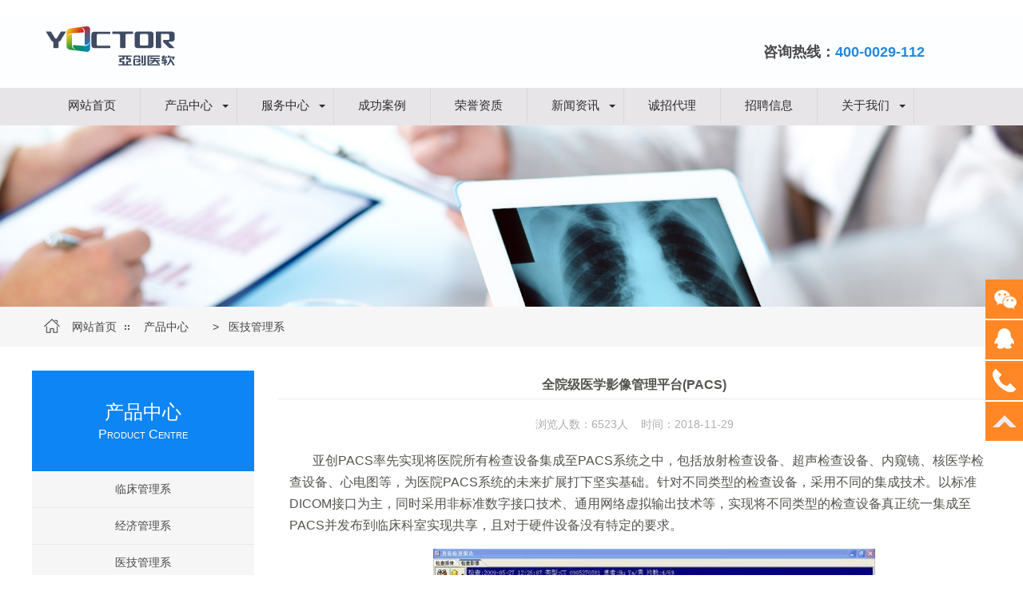

--- FILE ---
content_type: text/html;charset=gb2312
request_url: http://xa.sxyckj.net/news_article.php?id=92
body_size: 4119
content:
<!DOCTYPE html PUBLIC "-//W3C//DTD XHTML 1.0 Transitional//EN" "http://www.w3.org/TR/xhtml1/DTD/xhtml1-transitional.dtd">
<html xmlns="http://www.w3.org/1999/xhtml">
<head>
<meta http-equiv="Content-Type" content="text/html; charset=utf-8" />
<title>全院级医学影像管理平台(PACS)</title>
<meta name="keywords" content="" />
<meta name="description" content="为医院PACS系统的未来扩展打下坚实基础。针对不同类型的检查设备，采用不同的集成技术" />
<link href="css/css.css" rel="stylesheet" type="text/css" />
<link href="css/mennu.css" rel="stylesheet" type="text/css" />
<link href="css/bootstrap.min.css" rel="stylesheet" type="text/css" />
</head>

<body>
﻿<!----top部分--->
<div class="top">
<div class="container">
  <div class="row">
    <div class="col-md-9 col-sm-6"><a href="/"><img src="images/logo.jpg" class="img-responsive"/></a></div>
    <div class="col-md-3 col-sm-6 tel"><span class="top_rex">咨询热线：</span>400-0029-112</div>
  </div>
</div>
</div>
<!---导航--->
<div class="mennu">
  <div class="container">
     <div class="htmleaf-container">
	<nav class="animenu"> 
	  <button class="animenu__toggle">
		<span class="animenu__toggle__bar"></span>
		<span class="animenu__toggle__bar"></span>
		<span class="animenu__toggle__bar"></span>
	  </button>
	  <ul class="animenu__nav">
		<li>
		  <a href="/">网站首页</a>
		</li>
		<li>
		  <a href="Product.php">产品中心</a>
		  <ul class="animenu__nav__child">
              <li><a href='Product.php?id=21' id='hdidx21'>临床管理系</a></li><li><a href='Product.php?id=19' id='hdidx19'>经济管理系</a></li><li><a href='Product.php?id=20' id='hdidx20'>医技管理系</a></li><li><a href='Product.php?id=22' id='hdidx22'>运营管理系</a></li>		  </ul>
		</li>     
		<li>
		  <a href="serve.php?id=15">服务中心</a>
		  <ul class="animenu__nav__child">
              <li><a href='serve.php?id=15' id='hdidx15'>下载中心</a></li><li><a href='message.php' id='hdidx16'>在线留言</a></li><li><a href='wenti.php' id='hdidx17'>常见问题</a></li><li><a href='serve.php?id=18' id='hdidx18'>热门推荐</a></li>		  </ul>
		</li>
		<li>
		  <a href="case.php">成功案例</a>
		</li>
		<li>
		  <a href="honour.php">荣誉资质</a>
		</li> 
        <li>
		  <a href="new.php">新闻资讯</a>
           <ul class="animenu__nav__child">
               <li><a href='new.php?id=13' id='hdidx13'>行业新闻</a></li><li><a href='new.php?id=14' id='hdidx14'>公司新闻</a></li>		   </ul>
		</li>
		<li>
		  <a href="daili.php">诚招代理</a>
		</li> 
        <li>
		  <a href="recruit.php">招聘信息</a>
		</li>
		<li>
		  <a href="about.php">关于我们</a>
           <ul class="animenu__nav__child">
               <li><a href='about.php?id=23' id='hdidx23'>公司简介</a></li><li><a href='about.php?id=9' id='hdidx9'>企业文化</a></li><li><a href='about.php?id=10' id='hdidx10'>组织机构</a></li><li><a href='team.php' id='hdidx11'>团队风采</a></li><li><a href='contact.php' id='hdidx12'>联系我们</a></li>           </ul>
		</li>                 
	  </ul>
	</nav>
</div>

<script type="text/javascript">
	(function(){
	  var animenuToggle = document.querySelector('.animenu__toggle'),
		  animenuNav    = document.querySelector('.animenu__nav'),
		  hasClass = function( elem, className ) {
			return new RegExp( ' ' + className + ' ' ).test( ' ' + elem.className + ' ' );
		  },
		  toggleClass = function( elem, className ) {
			var newClass = ' ' + elem.className.replace( /[\t\r\n]/g, ' ' ) + ' ';
			if( hasClass(elem, className ) ) {
			  while( newClass.indexOf( ' ' + className + ' ' ) >= 0 ) {
				newClass = newClass.replace( ' ' + className + ' ' , ' ' );
			  }
			  elem.className = newClass.replace( /^\s+|\s+$/g, '' );
			} else {
			  elem.className += ' ' + className;
			}
		  },           
		  animenuToggleNav =  function (){        
			toggleClass(animenuToggle, "animenu__toggle--active");
			toggleClass(animenuNav, "animenu__nav--open");        
		  }

	  if (!animenuToggle.addEventListener) {
		  animenuToggle.attachEvent("onclick", animenuToggleNav);
	  }
	  else {
		  animenuToggle.addEventListener('click', animenuToggleNav);
	  }
	})()
</script>
  </div>
</div><!--banner部分-->
<div class="bab"><img src="uploadfiles/20181210/201812100237206160.jpg" class="img-responsive"/></div>
<!----面包屑导航-->
<div class="m_nav">
  <div class="container">
     <div class="m_nav_b"><a href="index.php">网站首页</a> <a href='Product.php?id=7'>产品中心</a>&gt;&nbsp;&nbsp;&nbsp;<a href='Product.php?id=20'>医技管理系</a></div>
  </div>
</div>
<!----内容部分-->
<div class="container pp">
  <div class="row">
    <div class="col-md-3 heig">
       <div class="sinav_title"> 产品中心<br/> <span>Product Centre</span></div>
        <div class="sinav_meu">
          <ul>
          <li id='instidx21'><a href='Product.php?id=21'>临床管理系</a></li><li id='instidx19'><a href='Product.php?id=19'>经济管理系</a></li><li id='instidx20'><a href='Product.php?id=20'>医技管理系</a></li><li id='instidx22'><a href='Product.php?id=22'>运营管理系</a></li>          </ul>
        </div>
        ﻿<div class="tuijian_pic">
         <div class="tuijian_pic_title">推荐信息</div>
         <ul>
                    <li>
            <p><a href="news_article.php?id=124"><img src="uploadfiles/20181205/201812050627041351.png" / class="img-responsive"></a></p>
            <div><a href="news_article.php?id=124">陕西亚创科技移动护理</a></div>
            <div class="tem">2018-12-05</div>
           </li>
                    </ul>
        </div>
    </div>
    <!--左侧部结束-->
    <div class="col-md-9 col-sm-12">
    <div class="rec_ytext">
       <div class="tttex_title">全院级医学影像管理平台(PACS)</div>
       <div class="tttex_titleone">浏览人数：6523人&nbsp;&nbsp;&nbsp; 时间：2018-11-29</div>
       <div class="lika_xq_text"><p class="MsoNormal" style="margin-left:11.0pt;text-indent:22.0pt;">
	<span style="font-size:16px;font-family:;" "="">亚创PACS率先实现将医院所有检查设备集成至PACS系统之中，包括放射检查设备、超声检查设备、内窥镜、核医学检查设备、心电图等，为医院PACS系统的未来扩展打下坚实基础。针对不同类型的检查设备，采用不同的集成技术。以标准DICOM接口为主，同时采用非标准数字接口技术、通用网络虚拟输出技术等，实现将不同类型的检查设备真正统一集成至PACS并发布到临床科室实现共享，且对于硬件设备没有特定的要求。</span> 
</p>
<p class="MsoNormal" style="text-align:center;margin-left:11pt;text-indent:22pt;">
	<span style="font-size:16px;"><img src="/bianjiqix/attached/image/20181129/20181129103309_91611.png" alt="" /><br />
</span> 
</p>
<p class="MsoNormal" style="text-align:center;margin-left:11pt;text-indent:22pt;">
	<span style="font-size:16px;"><br />
</span> 
</p>
<p class="MsoNormal" style="text-align:center;margin-left:11pt;text-indent:22pt;">
	<img src="/bianjiqix/attached/image/20181129/20181129103504_47339.png" alt="" /> 
</p>
<p class="MsoNormal" style="text-align:center;margin-left:11pt;text-indent:22pt;">
	<br />
</p>
<p class="MsoNormal" style="text-align:center;margin-left:11pt;text-indent:22pt;">
	<img src="/bianjiqix/attached/image/20181129/20181129103520_43129.png" alt="" /> 
</p>
<p class="MsoNormal" style="text-align:center;margin-left:11pt;text-indent:22pt;">
	<br />
</p></div>
       
   <div class="shang">
    <span class="shang_left"><a href='news_article.php?id=94'>体检管理系统</a></span>
    <span class="shang_right"><a href='news_article.php?id=91'>全院级实验室信息管理平台(LIS)</a></span>
     <div class="clear"></div>
    <div class="pageone"><a href="Product.php"> 返回 </a></div>
    </div>       
       
  </div> 
    </div> 
    
     
    
    
    
  </div>
</div>
﻿<!--底部信息-->
<div class="footer">
   <div class="container pp">
      <div class="row">
          <div class="col-md-4">
             <h4>企业文化</h4>
             <div class="footer_xian"></div>
             <p class="footer_text">企业精神：科技为先导  人才是根本       创新求生存  质量作保证<br/>企业宗旨：求实、创新、进取<br/>六大理念：管理理念：对下服务，对上服从。
             <br/>执行理念：没有借口、没有理由，没有不可能。<br/>用人理念：优秀之人最优惠，平庸之人最昂贵。</p>
            
          </div>
          <div class="col-md-4">
            <h4>联系方式</h4>
             <div class="footer_xian"></div>
            <p class="footer_text">
              西安市高新区沣惠南路16号泰华金贸国际10幢9层<br/>公司网址：www.sxyckj.com<br/>联系电话：400-0029-112  18681822227            <br/>电子邮件：86872182@qq.com<br/>邮    编：710075             </p>
            
          </div>
          <div class="col-md-4 footer_weix">
           <h4>关注我们</h4>
            <div class="footer_xian"></div>
           <p class="footer_text"><img src="images/weixin.jpg" ><br/><a href="http://beian.miit.gov.cn/" target="_blank">陕ICP备05006277号-3</a> 版权所有2018  陕西亚创医软科技有限公司</p>
          </div>
          
      </div>
     
   </div>
  
</div>
<!-------------------------------->
<div id="leftsead">
	<ul>
		<li>
			<a href="javascript:void(0)" class="youhui">
				<img src="images/l02.png" width="47" height="49" class="shows" />
				<img src="images/a.png" width="57" height="49" class="hides" />
				<img src="images/keweixin.jpg" width="145" class="2wm" style="display:none;margin:-100px 57px 0 0" />
			</a>
		</li>
		<li>
			<a href="http://wpa.qq.com/msgrd?v=3&uin=&site=qq&menu=yes" target="_blank">
				<div class="hides" style="width:161px;display:none;" id="qq">
					<div class="hides" id="p1">
						<img src="images/ll04.png">
					</div>
					<div class="hides" id="p2"><span style="color:#FFF;font-size:13px">029-88453367 </span>
					</div>
				</div>
				<img src="images/l04.png" width="47" height="49" class="shows" />
			</a>
		</li>
        <li id="tel">
        <a href="javascript:void(0)">
            <div class="hides" style="width:161px;display:none;" id="tels">
                <div class="hides" id="p1">
                    <img src="images/ll05.png">
                </div>
                <div class="hides" id="p3"><span style="color:#FFF;font-size:12px">186-818-22227</span>
                </div>
            </div>
        <img src="images/l05.png" width="47" height="49" class="shows" />
        </a>
        </li>
        <li id="btn">
        <a id="top_btn">
            <div class="hides" style="width:161px;display:none">
                <img src="images/ll06.png" width="161" height="49" />
            </div>
            <img src="images/l06.png" width="47" height="49" class="shows" />
        </a>
    </li>
    </ul>
</div>

<script>

$(document).ready(function(){
    
    $("#leftsead a").hover(function(){
        if($(this).prop("className")=="youhui"){
            $(this).children("img.hides").show();
        }else{
            $(this).children("div.hides").show();
            $(this).children("img.shows").hide();
            $(this).children("div.hides").animate({marginRight:'0px'},'0'); 
        }
    },function(){ 
        if($(this).prop("className")=="youhui"){
            $(this).children("img.hides").hide();
        }else{
            $(this).children("div.hides").animate({marginRight:'-163px'},0,function(){$(this).hide();$(this).next("img.shows").show();});
        }
    });

    $("#top_btn").click(function(){if(scroll=="off") return;$("html,body").animate({scrollTop: 0}, 600);});

	    //右侧导航 - 二维码
        $(".youhui").mouseover(function(){
            $(this).children(".2wm").show();
        })
        $(".youhui").mouseout(function(){
            $(this).children(".2wm").hide();
        });


});


</script>
</body>
</html>


--- FILE ---
content_type: text/css
request_url: http://xa.sxyckj.net/css/css.css
body_size: 6948
content:
/* CSS Document */
body{ font-family:"微软雅黑"; font-size:14px; padding:0px; margin:0px; }
.clear{ clear:both;}
a{ text-decoration:none !important; list-style-type:none !important;  }
ul,li,p,div{ padding:0px; margin:0px;}
.top_ping{ padding:2% 0;}
.pp{ padding:0px !important ; }
/*top部分*/
.top{ background:#fdfeff; width:100%; height:90px; padding-top:8px;}
.top_rex{ font-size:18px; font-weight:bold; line-height:75px; color:#49474a;}
.tel{ color:#2389dd; font-size:18px; font-weight:bold;}
/*导航*/
.mennu{ width:100%; height:47px; background:#e7e5e8;}
.title_one{ font-size:24px; color:#2F2F2F; text-align:center;}
.title_tow{color:#7f8c8d; font-size:14px; text-align:center; line-height:30px;}

/*优势*/
.youshi{ width:100%; height:auto; overflow:hidden; background-color:#f1f5f6; margin-bottom:2%;}
.youshi_pin{ margin-top:3%;}
.youshi_pic{ text-align:center; margin:0px auto !important; width:100%;}
.youshi_pic_img{ text-align:center !important;}
.youshi_title{ font-size:16px; margin:12% 0 8% 0; color:#494949;}
.youshi_titwe{width:75%;font-size:14px; margin:0% auto; text-align:center; color:#9da0a1;}
/*产品中心 */
/*选项卡2*/
#Tab2{width:100%;margin:3% auto 0 auto;padding:0px;
}
/*菜单class*/
.Menubox {
width:50%;background:url(http://www.makewing.com/images/uppic/200801081251340.gif);height:36px;margin:0px auto;line-height:35px;
}
.Menubox ul{margin:0px auto;padding:0px;}
.Menubox li{float:left;display:block;cursor:pointer;width:114px;text-align:center;color:#000000;margin-right:2%;border:1px solid #d7d7d7;}
.Menubox li.hover{padding:0px;background:#fff;width:116px;border:1px solid #96c0da;background:url(http://www.makewing.com/images/uppic/200801081249070.gif);color:#0e85f4;height:36px;line-height:35px;}
.Contentbox{clear:both;margin-top:0px;border-top:none;text-align:center;padding-top:3%; height:auto; overflow:hidden; padding-bottom:1%;}
.chanpin{ width:100%; border: 1px #e9e9e9 solid; padding:4%; box-szing:border-box; margin-bottom:7% !important ; }
.chanpin img{ width:100%; }

.nchanpin img{ width:100%; max-width:}
.chanpin_title{ width:100%; text-align:left; font-size:16px; color:#333; line-height:35px;}
.chanpin_title a{ font-size:16px; color:#333; text-decoration:none !important; list-style-type:none !important;  }
.chanpin_title a:hover{ color:#0e85f4;}
.chanpin_title_tow{width:100%;font-size:14px; margin:1% auto 0 auto; text-align:left; color:#9da0a1;}
.chanpin:hover{width:100%; border: 1px #e9e9e9 solid; padding:4%; box-szing:border-box;-webkit-box-shadow: 0 1px 20px rgba(107,106,106,0.3);box-shadow: 0 1px 20px rgba(107,106,106,0.3);}
/*案例*/
.anli{ width:100%; border: 1px #e9e9e9 solid; padding:4%; box-szing:border-box; margin-bottom:5%; }
.anli img{ width:100%; max-width:}
.anli_title{ width:100%; text-align:center; font-size:16px; color:#333; line-height:35px;}
.anli_title a{ font-size:16px; color:#333; text-decoration:none; list-style-type:none;  }
.anli_title_tow{width:95%;font-size:14px; margin:1% auto 0 auto; text-align:left; color:#9da0a1;}
.anli:hover{width:100%; border: 1px #e9e9e9 solid; padding:4%; box-szing:border-box;-webkit-box-shadow: 0 1px 20px rgba(107,106,106,0.3);box-shadow: 0 1px 20px rgba(107,106,106,0.3);}
/*广告*/
.guanggao{ width:100%; background:url(../images/index_8.jpg) no-repeat center; height:152px; margin:2.4% auto 0 auto; }
.guang-title{font-size: 28px; color: #fff; line-height: 45px;  width: 1180px; margin: 0px auto;  padding: 38px 0px 0 0px;  font-weight: bold;}
.guang-titlebott{ width:140px; background-color:#fcaa08; color:#FFF; height:40px !important; font-size:16px; margin-top:20px;}
.guang-titletow{font-size:16px; color: #fff; text-align: left;   width: 1180px; margin: 0px auto;  padding: 0px 0px 0 0px;  }

.dc{ color:#FFF; font-size:18px; padding-top:38px; line-height:30px;}
.ftb{ line-height:35px; color:#FFF;font-size:14px;}
.ftb_inp{ line-height:26px; border:1px #ffffff solid; background:none; }
.ftb_inp_bb{ background-color:#fcaa08; color:#FFF; padding:4px 14px;}
/*荣誉资质*/
.rongyu{ width:100%;background:url(../images/index_9.jpg) no-repeat center; height:auto; overflow:hidden; padding:2.3% 0;}
.h_about{ margin-top:3%;}
.h_about h3{ color:#414753;}
.h_about_text{ color:#676769; line-height:26px; letter-spacing:0.4px; margin-bottom:5%;}
.h_about span{ color:#000;}
.h_about_qy{ width:100%; background:url(../images/index_11.jpg) no-repeat 0px 15px; color:#666261; line-height:26px; margin-top:3%; padding-left:5%; box-szing:border-box;}

/*新闻*/
.imgnews-list{padding: 0;margin-top: 50px;;
	}
.img-news {
	padding: 0
}
.imgnews-list ul {
	padding: 0;
	margin: 0;
	list-style: none;
	margin-top: 50px;
}
 .imgnews-list li {
	width: 52%;
	float: right;
	-webkit-transition: all .6s cubic-bezier(.165, .84, .44, 1) 0ms;
	transition: all .6s cubic-bezier(.165, .84, .44, 1) 0ms;
	padding: 10px 0;
	border-bottom: 1px solid #ddd;
	list-style-type:none;
    text-decoration:none;
}
 .imgnews-list li .title {
	font-size: 14px;
	line-height: 30px;
	color: #555 !important;
	margin: 0;
	display: inline-block;
	text-overflow: ellipsis;
	overflow: hidden;
	white-space: nowrap;
	width: 78%
}
 .imgnews-list li .time {
	display: inline-block;
	line-height: 30px;
	float: right;
	color: #888;
	font-size: 13px;
	position: relative;
	-webkit-transition: all .6s cubic-bezier(.165, .84, .44, 1) 0ms;
	transition: all .6s cubic-bezier(.165, .84, .44, 1) 0ms
}
 .imgnews-list li .fa {
	display: inline-block;
	line-height: 30px;
	float: right;
	color: #b30f0e;
	font-size: 13px;
	position: relative;
	right: 35px;
	-webkit-transition: all .6s cubic-bezier(.165, .84, .44, 1) 0ms;
	transition: all .6s cubic-bezier(.165, .84, .44, 1) 0ms;
	opacity: 0
}
.imgnews-list li:hover {
	padding-left: 15px
}
.imgnews-list li:hover .fa {
	right: 0;
	opacity: 1
}
.imgnews-list li:hover .time {
	right: 15px
}
 .imgnews-list li:hover h3 {
	color: #b30f0e
}
 .imgnews-list li .date {
	float: right
}
.imgnews-list li .date .day {
	font-size: 36px;
	font-weight: bold;
	position: relative;
	letter-spacing: 1px;
	color: #888
}
 .imgnews-list li .date .year {
	color: #888;
	position: relative;
	display: block
}
.imgnews-list .item1 {
	width: 42%;
	float: left;
	padding: 0;
	border: none
}
 .imgnews-list .item1 .text {
	background: #0d94e6;
	padding: 28px 20px 28px 40px
}
 .imgnews-list .item1 .text .date {
	float: left
}
.imgnews-list .item1 .text .day {
	font-size: 36px;
	font-weight: bold;
	position: relative;
	letter-spacing: 1px;
	color: #fff
}
 .imgnews-list .item1 .text .year {
	color: rgba(255,255,255,0.6);
	position: relative;
	display: block
}
.imgnews-list .item1 .text .content {
	color: #fff;
	width: 80%;
	float: right
}
 .imgnews-list .item1 .text .content h3 {
	color: #fff;
	line-height: 30px;
	margin: 0;
	font-size: 16px;
	padding-bottom: 15px;
	border-bottom: 1px solid rgba(255,255,255,0.2)
}
 .imgnews-list .item1 .text .content p {
	color: rgba(255,255,255,0.7);
	padding-top: 15px;
	margin: 0
}
.imgnews-list .item1 .img {
	overflow: hidden
}
.imgnews-list .item1 .img img {
	-webkit-transition: all .6s cubic-bezier(.165, .84, .44, 1) 0ms;
	transition: all .6s cubic-bezier(.165, .84, .44, 1) 0ms;
	width: 100%
}
.imgnews-list .item1:hover {
	-webkit-box-shadow: 5px 8px 20px rgba(0,0,0,0.08);
	box-shadow: 5px 8px 20px rgba(0,0,0,0.08);
	padding: 0
}
.imgnews-list .item1:hover img {
	-webkit-transform: scale(1.08);
	transform: scale(1.08);
	opacity: 1
}
.imgnews-list .item2 {
	border: none !important
}
 .imgnews-list .item2 .text{
	float: left;
	width: 80%
}
 .imgnews-list .item2 .text h3 {
	width: 100%;
	padding-bottom: 15px;
	border-bottom: 1px solid #ddd;
	font-size: 16px
}
.imgnews-list .item2 .text p {
    margin-top: 8px;
    color: #999;
    font-size: 13px;
    line-height: 26px;
    height: 52px;
  
}

.sinav_title{width:100%;  padding:35px 0px 35px 0px;  background:#0e85f4;  text-align:center; font-size:24px; color:#FFF; margin-top:30px;}
.sinav_title span{ font-size:16px; color:ffffff; font-family:Arial; margin-bottom:60px;font-variant:small-caps}
.sinav_meu{ width:100%; padding:0px; margin:0px;}
.sinav_meu ul { padding:0px; margin:0px;}
.sinav_meu ul li{ width:100%; line-height:45px; text-align:center;border-bottom: 1px solid #e7e7e7;color: #484848;font-size: 14px; display: block;background: #f6f6f6;}
.sinav_meu ul li a{color: #484848;font-size: 14px; }
.nnews{ width: 100%; height:auto; position: relative; overflow:hidden; border-bottom: 1px solid #dfdcdc; margin-top:30px;}
.nnews_left{ float:left !important;width: 155px; height: 124px;  overflow: hidden;}
.nnews_right{width: calc(100% - 155px); float: left;padding-left: 15px;}
.nnews_right_title{color: #9f9f9f; line-height: 24px; white-space: nowrap; font-size: 16px;text-overflow: ellipsis;}
.nnews_right_title a{color: #444444; }
.nnews_right_title a:hover{color: #c00814; }
.nnews_lb_date { float: left;width:100%;height: 1px; border-bottom: 1px solid #ebeaea; margin-top:15px; margin-bottom:15px;}
.nnews_right_text{width:100%;float: left;font-size: 13px; line-height: 24px; height: 48px; overflow: hidden; color: #9f9f9f;}
.page{width:100%; height:40px; margin:4% 0px; text-align:center;}	
.tuijian_pic{ width:100%; background:#f6f6f6;padding:6%; margin-top:7%; }
.tuijian_pic ul{ padding:0px; margin:0px;text-decoration:none; list-style-type:none;}
.tuijian_pic ul li{ width:100%; height:auto; margin-bottom:6%; }
.tuijian_pic ul li a{ color:#5a5a58;text-decoration:none; list-style-type:none;}
.tuijian_pic ul li .tem{ color:#999999; font-size:12px;}
.tuijian_pic img{ width:100%;}
.tuijian_pic_title{ font-size:18px; margin-bottom:4%; }
/*面包屑导航*/
.m_nav{ width:100%; background:#f6f6f6; height:50px; line-height:50px;}
.m_nav_b{ background:url(../images/index_20.jpg) no-repeat 0px 13px; padding-left:3%; color:#434345;}
.m_nav_b a{ text-decoration:none !important; list-style-type:none !important; color:#434345; margin-right:30px;}
.bab{ width:100%; height:auto; text-align:center; }
.bab img{ width:100%;}

/*关于我们页面选项卡*/
#Tab3{width:100%;margin:0px;padding:0px;margin:0 auto;}
/*菜单class*/
.Menubox1{width:60%;background:url(http://www.makewing.com/images/uppic/200801081251340.gif);height:40px;margin:4%  auto 0 auto;line-height:40px;}
.Menubox1 ul{margin:0px auto;padding:0px;}
.Menubox1 li{float:left;display:block;cursor:pointer;width:114px;text-align:center;color:#949694;border-radius:3px;border:1px #d7d7d7 solid;margin-right:2%;}
.Menubox1 li a{ display:block;color:#949694;}
.Menubox1 li:hover{background:#25bce9 !important;color:#ffffff; border:1px solid #25bce9;}
.Menubox1 li:hover a{ color:#ffffff;}
.Menubox1 .current{background:#25bce9 !important;color:#ffffff; border:1px solid #25bce9;}
.Menubox1 .current a{ color:#ffffff;}

.Menubox1 li.hover{padding:0px;width:116px;background:#25bce9 !important;color:#ffffff;border-radius:3px;height:40px;line-height:40px;}
.Contentbox1{
clear:both;
margin-top:3%;
border-top:none;
height:auto;
overflow:hidden;
padding-top:8px;
}


.Contentbox1 h3{ font-size:26px; font-weight:bold; margin-bottom:6%;}
.Contentbox1_text{ color:#898989; line-height:28px; text-indent:2em;  }
.fi{ border-right:1px #d5d2d2 solid; margin-bottom:2%; text-align:center;}
.fii{ margin-bottom:2%; text-align:center;}

.fic{ font-size:19px;}
.fic_tow{ font-size:37px; font-weight:bold; color:#595959; font-family:Arial, Helvetica, sans-serif;}
.gglink{ line-height:26px; color:#555554; margin:2% auto;}
.cont_one{line-height: 140%; font-size:22px; color:#5a5a5a;}
.cont_tow{ font-size:35px; color:#5a5a5a; line-height:50px; margin-bottom:3.2%;}
.cont_three{ width:100%; line-height:50px; font-size:15px; margin-bottom:2%;}
.three_pi{ padding-top:2.5%;}

.mar{ margin:30px auto;}
.rec_tel{background:#2386d7 url(../images/index_25.jpg) no-repeat 10px 20px;padding:4% 0 4% 0;}
.rec_tel_title{ font-size:18px; font-weight:bold; padding-left:33%; color:#ffffff;}
.rec_tel_title1{ font-size:16px;color:#ffffff;padding-left:33%; }
.rec_ytext{ width:100%; line-height:27px; color:#54534f; margin-top:30px;}
.l_fang_left{ width:800px; background:#FFF; margin:25px 0px; padding:0px 0px 20px 0px;}
.l_fang_left h3{ font-size:20px; color:#333; line-height:35px;}
.l_fang_left_on{ color:#6f6f65; font-size:14px; width:700px;}
.l_fang_inpt1{ border:#dfe0dc 1px solid; height:42px; line-height:42px; font-family:"微软雅黑"; color:#6f6f65; padding-left:5px; width:320px; margin-top:20px; }
.l_fang_inpt3{ border:#dfe0dc 1px solid; height:42px; line-height:42px; font-family:"微软雅黑"; color:#6f6f65; padding-left:5px; width:80px; margin-top:20px; }

.l_fang_inpt2{ border:#dfe0dc 1px solid; height:70px; line-height:42px; font-family:"微软雅黑"; color:#6f6f65; padding-left:5px; width:672px; margin-top:20px; }
.l_fang_bottom{width:146px; height:41px; line-height:41px; text-align:center; border:1px #999 solid; margin:20px 0; background-color:#FFF; }
.l_fang_bottom a{color:#6f6f65;}
.l_fang_right{ width:403px; float:right; background:#FFF;padding:40px 30px 48px 30px; margin:60px 0px;}
.l_fang_right h3{font-size:20px; color:#333; line-height:35px; margin-bottom:36px;}
.l_fang_right_tab{ height:73px;width:403px; border-bottom:1px #dfe0dc solid; margin-bottom:21px;}
.l_fang_right_pic{ width:30px; float:left; height:73px;}
.l_fang_right_tle{ float:right; width:360px;}
.l_fang_right_tle .font{ float:right; width:360px;color:#6f6f65; font-size:16px; margin-top:10px;}
.zhaopin{ width:100%; padding:0px; margin-top:30px;}
.zhaopin ul{ padding:0px; margin:0px;}
.zhaopin ul li{ width:100%; border-bottom:1px #d2d0cf dotted; padding:3% 0; color:#6c676e; font-size:16px; height:auto; overflow:hidden; }
.zhaopin ul li a{color:#6c676e;}
.zhaopin ul li p {float:left; display:block; }
.zhaopin ul li p span{ float:right; font-size:13px; background:#edeef0; display:block; margin-left:15px; padding-top:2px;}
.zhaopin_text{ font-size:14px !important; color:#6c6c69;}
/*服务中心*/
.serve{ width:100%; height:auto; overflow:hidden; margin-top:30px;}
.serve ul{ padding:0px; margin:0px;}
.serve ul li{ width:100%; line-height:53px; border-bottom:1px #d4d4d4  dotted; background:url(../images/index_26.jpg) no-repeat 0px 20px; padding-left:2%; border-sizing:border-box;}
.serve ul li a{ color:#59595b; text-decoration:none; list-style-type:none;}
.serve ul li span{ float:right; color:#59595b;}
/*在线留言*/
.mess_left{ width:100%; background:#f8f8f8; border:1px #e8e8e8 solid; color:#888888; padding:2%; border-sizing:border-box; line-height:30px; margin-top:30px;}
.mess_left h3{ font-size:20px; color:#000;}
.mess_textt{ line-height:60px;}

.honour{ width:100%; background:#f9f9f9; border:1px #dddddd solid; padding:4%; border-sizing:border-box; margin-top:30px; position:relative;}
.honour a{ display:block; position:absolute; left:0; top:0; width:100%; height:100%; z-index:100; background:url(../images/blank.gif) no-repeat center center;}
.honour_title{ font-weight:bold; border-bottom:1px #dddddd solid; line-height:40px; margin-bottom:2%; }

.shang{width:100%; margin:6% auto 0 auto; }
.shang_left{ width:50%; float:left; line-height:30px;}
.shang_left a{color: #535252;text-decoration:none !important;}
.shang_right{ width:50%; float:right; line-height:30px;}
.shang_right a{color: #535252; text-decoration:none !important;}
.pageone{ font-size:16px;}
.tex{width:100%; margin:3% 0px;}
.tttex_title {
    text-align: center;
    line-height: 35px;
    font-size: 16px;
    font-weight: bold;
	margin-top:30px;
    border-bottom: 1px #eaeaea solid;
}
.tttex_title9 {
    text-align: left;
    line-height: 45px;
    font-size: 14px;
    font-weight: bold;
	margin-top:30px;
    border-bottom: 1px #eaeaea solid;
}
.lika_xq_text{ margin-top:2%;}
.tttex_titleone {
    text-align: center;
    font-size: 14px;
    color: #b0aeae;
	margin:2% 0;
}

@media (min-width: 1200px)
{
.container {
    width: 1200px !important;
}













/* 分页 */
#pagelist{ margin-top:15px; margin-left:10px; float:right;}
#pagelist ul li{ float: left;  margin:0px 2px; list-style:none;}
#pagelist ul li a{display: block;border: 1px solid #cccccc;background-color:#f5f5f5;
padding:5px 10px; font-size:12px; font-family:Arial, Helvetica, sans-serif; color:#999;
}
#pagelist ul li a:hover{background-color:#b6a172; color:#FFF; border:1px solid #b6a172;}
.selectpage{}
.selectpage a{font-weight: bold;border:1px solid #b6a172!important; background-color:#b6a172!important;color: #FFF!important; }

.cleax{ clear:both;}

/*右侧返回*/

/* leftsead */
#leftsead{width:161px;height:290px;position:fixed;top:350px;right:0px; z-index:100;}
*html #leftsead{margin-top:258px;position:absolute;top:expression(eval(document.documentElement.scrollTop));}
#leftsead li{width:161px;height:51px; list-style:none;}
#leftsead li img{float:right;}
#leftsead li a{height:49px;float:right;display:block;min-width:47px;max-width:161px;}
#leftsead li a .shows{display:block;}
#leftsead li a .hides{margin-right:-143px;cursor:pointer;cursor:hand;}
#leftsead li a.youhui .hides{display:none;position:absolute;right:143px;}
#leftsead li a.youhui .2wm{display:none;position:absolute;right:143px;}
#p2{width:112px;background-color:#ff8726;height:47px;margin-left:47px;border:1px solid #ff8726;text-align:center;line-height:47px}
#p3{width:112px;background-color:#ff8726;height:47px;margin-left:47px;border:1px solid #ff8726;text-align:center;line-height:47px}
#p1{width:47px;height:49px;float:left}



/*底部信息*/
.footer{ width:100%;  background:#dad8d9; padding: 1.5% 0; margin-top: 3%;}
.footer h4{ font-size: 14px; font-weight: bold; color:#000000; margin-bottom:4%;  }
.footer_text{ color: #676863; font-size: 12px; line-height: 26px; }
.footer_weix{ padding-left:4% !important;}
.footer_xian{ width:45px; height:1px; background:#FFF;margin-bottom:4%;}
/*banner*/
.swiper-container{margin-left:auto;margin-right:auto;position:relative;overflow:hidden;z-index:1}.swiper-container-no-flexbox .swiper-slide{float:left}.swiper-container-vertical>.swiper-wrapper{-webkit-box-orient:vertical;-moz-box-orient:vertical;-ms-flex-direction:column;-webkit-flex-direction:column;flex-direction:column}.swiper-wrapper{position:relative;width:100%;height:100%;z-index:1;display:-webkit-box;display:-moz-box;display:-ms-flexbox;display:-webkit-flex;display:flex;-webkit-transition-property:-webkit-transform;-moz-transition-property:-moz-transform;-o-transition-property:-o-transform;-ms-transition-property:-ms-transform;transition-property:transform;-webkit-box-sizing:content-box;-moz-box-sizing:content-box;box-sizing:content-box}.swiper-container-android .swiper-slide,.swiper-wrapper{-webkit-transform:translate3d(0,0,0);-moz-transform:translate3d(0,0,0);-o-transform:translate(0,0);-ms-transform:translate3d(0,0,0);transform:translate3d(0,0,0)}.swiper-container-multirow>.swiper-wrapper{-webkit-box-lines:multiple;-moz-box-lines:multiple;-ms-flex-wrap:wrap;-webkit-flex-wrap:wrap;flex-wrap:wrap}.swiper-container-free-mode>.swiper-wrapper{-webkit-transition-timing-function:ease-out;-moz-transition-timing-function:ease-out;-ms-transition-timing-function:ease-out;-o-transition-timing-function:ease-out;transition-timing-function:ease-out;margin:0 auto}.swiper-slide{-webkit-flex-shrink:0;-ms-flex:0 0 auto;flex-shrink:0;width:100%;height:100%;position:relative}.swiper-container-autoheight,.swiper-container-autoheight .swiper-slide{height:auto}.swiper-container-autoheight .swiper-wrapper{-webkit-box-align:start;-ms-flex-align:start;-webkit-align-items:flex-start;align-items:flex-start;-webkit-transition-property:-webkit-transform,height;-moz-transition-property:-moz-transform;-o-transition-property:-o-transform;-ms-transition-property:-ms-transform;transition-property:transform,height}.swiper-container .swiper-notification{position:absolute;left:0;top:0;pointer-events:none;opacity:0;z-index:-1000}.swiper-wp8-horizontal{-ms-touch-action:pan-y;touch-action:pan-y}.swiper-wp8-vertical{-ms-touch-action:pan-x;touch-action:pan-x}.swiper-button-next,.swiper-button-prev{position:absolute;top:50%;width:27px;height:44px;margin-top:-22px;z-index:10;cursor:pointer;-moz-background-size:27px 44px;-webkit-background-size:27px 44px;background-size:27px 44px;background-position:center;background-repeat:no-repeat}.swiper-button-next.swiper-button-disabled,.swiper-button-prev.swiper-button-disabled{opacity:.35;cursor:auto;pointer-events:none}.swiper-button-prev,.swiper-container-rtl .swiper-button-next{background-image:url("data:image/svg+xml;charset=utf-8,%3Csvg%20xmlns%3D'http%3A%2F%2Fwww.w3.org%2F2000%2Fsvg'%20viewBox%3D'0%200%2027%2044'%3E%3Cpath%20d%3D'M0%2C22L22%2C0l2.1%2C2.1L4.2%2C22l19.9%2C19.9L22%2C44L0%2C22L0%2C22L0%2C22z'%20fill%3D'%23007aff'%2F%3E%3C%2Fsvg%3E");left:10px;right:auto}.swiper-button-prev.swiper-button-black,.swiper-container-rtl .swiper-button-next.swiper-button-black{background-image:url("data:image/svg+xml;charset=utf-8,%3Csvg%20xmlns%3D'http%3A%2F%2Fwww.w3.org%2F2000%2Fsvg'%20viewBox%3D'0%200%2027%2044'%3E%3Cpath%20d%3D'M0%2C22L22%2C0l2.1%2C2.1L4.2%2C22l19.9%2C19.9L22%2C44L0%2C22L0%2C22L0%2C22z'%20fill%3D'%23000000'%2F%3E%3C%2Fsvg%3E")}.swiper-button-prev.swiper-button-white,.swiper-container-rtl .swiper-button-next.swiper-button-white{background-image:url("data:image/svg+xml;charset=utf-8,%3Csvg%20xmlns%3D'http%3A%2F%2Fwww.w3.org%2F2000%2Fsvg'%20viewBox%3D'0%200%2027%2044'%3E%3Cpath%20d%3D'M0%2C22L22%2C0l2.1%2C2.1L4.2%2C22l19.9%2C19.9L22%2C44L0%2C22L0%2C22L0%2C22z'%20fill%3D'%23ffffff'%2F%3E%3C%2Fsvg%3E")}.swiper-button-next,.swiper-container-rtl .swiper-button-prev{background-image:url("data:image/svg+xml;charset=utf-8,%3Csvg%20xmlns%3D'http%3A%2F%2Fwww.w3.org%2F2000%2Fsvg'%20viewBox%3D'0%200%2027%2044'%3E%3Cpath%20d%3D'M27%2C22L27%2C22L5%2C44l-2.1-2.1L22.8%2C22L2.9%2C2.1L5%2C0L27%2C22L27%2C22z'%20fill%3D'%23007aff'%2F%3E%3C%2Fsvg%3E");right:10px;left:auto}.swiper-button-next.swiper-button-black,.swiper-container-rtl .swiper-button-prev.swiper-button-black{background-image:url("data:image/svg+xml;charset=utf-8,%3Csvg%20xmlns%3D'http%3A%2F%2Fwww.w3.org%2F2000%2Fsvg'%20viewBox%3D'0%200%2027%2044'%3E%3Cpath%20d%3D'M27%2C22L27%2C22L5%2C44l-2.1-2.1L22.8%2C22L2.9%2C2.1L5%2C0L27%2C22L27%2C22z'%20fill%3D'%23000000'%2F%3E%3C%2Fsvg%3E")}.swiper-button-next.swiper-button-white,.swiper-container-rtl .swiper-button-prev.swiper-button-white{background-image:url("data:image/svg+xml;charset=utf-8,%3Csvg%20xmlns%3D'http%3A%2F%2Fwww.w3.org%2F2000%2Fsvg'%20viewBox%3D'0%200%2027%2044'%3E%3Cpath%20d%3D'M27%2C22L27%2C22L5%2C44l-2.1-2.1L22.8%2C22L2.9%2C2.1L5%2C0L27%2C22L27%2C22z'%20fill%3D'%23ffffff'%2F%3E%3C%2Fsvg%3E")}.swiper-pagination{position:absolute;text-align:center;-webkit-transition:.3s;-moz-transition:.3s;-o-transition:.3s;transition:.3s;-webkit-transform:translate3d(0,0,0);-ms-transform:translate3d(0,0,0);-o-transform:translate3d(0,0,0);transform:translate3d(0,0,0);z-index:10}.swiper-pagination.swiper-pagination-hidden{opacity:0}.swiper-container-horizontal>.swiper-pagination-bullets,.swiper-pagination-custom,.swiper-pagination-fraction{bottom:10px;left:0;width:100%}.swiper-pagination-bullet{width:13px;height:13px;display:inline-block;border-radius:100%;background:#000;opacity:.2}button.swiper-pagination-bullet{border:none;margin:0;padding:0;box-shadow:none;-moz-appearance:none;-ms-appearance:none;-webkit-appearance:none;appearance:none}.swiper-pagination-clickable .swiper-pagination-bullet{cursor:pointer}.swiper-pagination-white .swiper-pagination-bullet{background:#fff}.swiper-pagination-bullet-active{opacity:1;background:#007aff}.swiper-pagination-white .swiper-pagination-bullet-active{background:#fff}.swiper-pagination-black .swiper-pagination-bullet-active{background:#000}.swiper-container-vertical>.swiper-pagination-bullets{right:10px;top:50%;-webkit-transform:translate3d(0,-50%,0);-moz-transform:translate3d(0,-50%,0);-o-transform:translate(0,-50%);-ms-transform:translate3d(0,-50%,0);transform:translate3d(0,-50%,0)}.swiper-container-vertical>.swiper-pagination-bullets .swiper-pagination-bullet{margin:5px 0;display:block}.swiper-container-horizontal>.swiper-pagination-bullets .swiper-pagination-bullet{margin:0 5px}.swiper-pagination-progress{background:rgba(0,0,0,.25);position:absolute}.swiper-pagination-progress .swiper-pagination-progressbar{background:#007aff;position:absolute;left:0;top:0;width:100%;height:100%;-webkit-transform:scale(0);-ms-transform:scale(0);-o-transform:scale(0);transform:scale(0);-webkit-transform-origin:left top;-moz-transform-origin:left top;-ms-transform-origin:left top;-o-transform-origin:left top;transform-origin:left top}.swiper-container-rtl .swiper-pagination-progress .swiper-pagination-progressbar{-webkit-transform-origin:right top;-moz-transform-origin:right top;-ms-transform-origin:right top;-o-transform-origin:right top;transform-origin:right top}.swiper-container-horizontal>.swiper-pagination-progress{width:100%;height:4px;left:0;top:0}.swiper-container-vertical>.swiper-pagination-progress{width:4px;height:100%;left:0;top:0}.swiper-pagination-progress.swiper-pagination-white{background:rgba(255,255,255,.5)}.swiper-pagination-progress.swiper-pagination-white .swiper-pagination-progressbar{background:#fff}.swiper-pagination-progress.swiper-pagination-black .swiper-pagination-progressbar{background:#000}.swiper-container-3d{-webkit-perspective:1200px;-moz-perspective:1200px;-o-perspective:1200px;perspective:1200px}.swiper-container-3d .swiper-cube-shadow,.swiper-container-3d .swiper-slide,.swiper-container-3d .swiper-slide-shadow-bottom,.swiper-container-3d .swiper-slide-shadow-left,.swiper-container-3d .swiper-slide-shadow-right,.swiper-container-3d .swiper-slide-shadow-top,.swiper-container-3d .swiper-wrapper{-webkit-transform-style:preserve-3d;-moz-transform-style:preserve-3d;-ms-transform-style:preserve-3d;transform-style:preserve-3d}.swiper-container-3d .swiper-slide-shadow-bottom,.swiper-container-3d .swiper-slide-shadow-left,.swiper-container-3d .swiper-slide-shadow-right,.swiper-container-3d .swiper-slide-shadow-top{position:absolute;left:0;top:0;width:100%;height:100%;pointer-events:none;z-index:10}.swiper-container-3d .swiper-slide-shadow-left{background-image:-webkit-gradient(linear,left top,right top,from(rgba(0,0,0,.5)),to(rgba(0,0,0,0)));background-image:-webkit-linear-gradient(right,rgba(0,0,0,.5),rgba(0,0,0,0));background-image:-moz-linear-gradient(right,rgba(0,0,0,.5),rgba(0,0,0,0));background-image:-o-linear-gradient(right,rgba(0,0,0,.5),rgba(0,0,0,0));background-image:linear-gradient(to left,rgba(0,0,0,.5),rgba(0,0,0,0))}.swiper-container-3d .swiper-slide-shadow-right{background-image:-webkit-gradient(linear,right top,left top,from(rgba(0,0,0,.5)),to(rgba(0,0,0,0)));background-image:-webkit-linear-gradient(left,rgba(0,0,0,.5),rgba(0,0,0,0));background-image:-moz-linear-gradient(left,rgba(0,0,0,.5),rgba(0,0,0,0));background-image:-o-linear-gradient(left,rgba(0,0,0,.5),rgba(0,0,0,0));background-image:linear-gradient(to right,rgba(0,0,0,.5),rgba(0,0,0,0))}.swiper-container-3d .swiper-slide-shadow-top{background-image:-webkit-gradient(linear,left top,left bottom,from(rgba(0,0,0,.5)),to(rgba(0,0,0,0)));background-image:-webkit-linear-gradient(bottom,rgba(0,0,0,.5),rgba(0,0,0,0));background-image:-moz-linear-gradient(bottom,rgba(0,0,0,.5),rgba(0,0,0,0));background-image:-o-linear-gradient(bottom,rgba(0,0,0,.5),rgba(0,0,0,0));background-image:linear-gradient(to top,rgba(0,0,0,.5),rgba(0,0,0,0))}.swiper-container-3d .swiper-slide-shadow-bottom{background-image:-webkit-gradient(linear,left bottom,left top,from(rgba(0,0,0,.5)),to(rgba(0,0,0,0)));background-image:-webkit-linear-gradient(top,rgba(0,0,0,.5),rgba(0,0,0,0));background-image:-moz-linear-gradient(top,rgba(0,0,0,.5),rgba(0,0,0,0));background-image:-o-linear-gradient(top,rgba(0,0,0,.5),rgba(0,0,0,0));background-image:linear-gradient(to bottom,rgba(0,0,0,.5),rgba(0,0,0,0))}.swiper-container-coverflow .swiper-wrapper,.swiper-container-flip .swiper-wrapper{-ms-perspective:1200px}.swiper-container-cube,.swiper-container-flip{overflow:visible}.swiper-container-cube .swiper-slide,.swiper-container-flip .swiper-slide{pointer-events:none;-webkit-backface-visibility:hidden;-moz-backface-visibility:hidden;-ms-backface-visibility:hidden;backface-visibility:hidden;z-index:1}.swiper-container-cube .swiper-slide .swiper-slide,.swiper-container-flip .swiper-slide .swiper-slide{pointer-events:none}.swiper-container-cube .swiper-slide-active,.swiper-container-cube .swiper-slide-active .swiper-slide-active,.swiper-container-flip .swiper-slide-active,.swiper-container-flip .swiper-slide-active .swiper-slide-active{pointer-events:auto}.swiper-container-cube .swiper-slide-shadow-bottom,.swiper-container-cube .swiper-slide-shadow-left,.swiper-container-cube .swiper-slide-shadow-right,.swiper-container-cube .swiper-slide-shadow-top,.swiper-container-flip .swiper-slide-shadow-bottom,.swiper-container-flip .swiper-slide-shadow-left,.swiper-container-flip .swiper-slide-shadow-right,.swiper-container-flip .swiper-slide-shadow-top{z-index:0;-webkit-backface-visibility:hidden;-moz-backface-visibility:hidden;-ms-backface-visibility:hidden;backface-visibility:hidden}.swiper-container-cube .swiper-slide{visibility:hidden;-webkit-transform-origin:0 0;-moz-transform-origin:0 0;-ms-transform-origin:0 0;transform-origin:0 0;width:100%;height:100%}.swiper-container-cube.swiper-container-rtl .swiper-slide{-webkit-transform-origin:100% 0;-moz-transform-origin:100% 0;-ms-transform-origin:100% 0;transform-origin:100% 0}.swiper-container-cube .swiper-slide-active,.swiper-container-cube .swiper-slide-next,.swiper-container-cube .swiper-slide-next+.swiper-slide,.swiper-container-cube .swiper-slide-prev{pointer-events:auto;visibility:visible}.swiper-container-cube .swiper-cube-shadow{position:absolute;left:0;bottom:0;width:100%;height:100%;background:#000;opacity:.6;-webkit-filter:blur(50px);filter:blur(50px);z-index:0}.swiper-container-fade.swiper-container-free-mode .swiper-slide{-webkit-transition-timing-function:ease-out;-moz-transition-timing-function:ease-out;-ms-transition-timing-function:ease-out;-o-transition-timing-function:ease-out;transition-timing-function:ease-out}.swiper-container-fade .swiper-slide{pointer-events:none;-webkit-transition-property:opacity;-moz-transition-property:opacity;-o-transition-property:opacity;transition-property:opacity}.swiper-container-fade .swiper-slide .swiper-slide{pointer-events:none}.swiper-container-fade .swiper-slide-active,.swiper-container-fade .swiper-slide-active .swiper-slide-active{pointer-events:auto}.swiper-zoom-container{width:100%;height:100%;display:-webkit-box;display:-moz-box;display:-ms-flexbox;display:-webkit-flex;display:flex;-webkit-box-pack:center;-moz-box-pack:center;-ms-flex-pack:center;-webkit-justify-content:center;justify-content:center;-webkit-box-align:center;-moz-box-align:center;-ms-flex-align:center;-webkit-align-items:center;align-items:center;text-align:center}.swiper-zoom-container>canvas,.swiper-zoom-container>img,.swiper-zoom-container>svg{max-width:100%;max-height:100%;object-fit:contain}.swiper-scrollbar{border-radius:10px;position:relative;-ms-touch-action:none;background:rgba(0,0,0,.1)}.swiper-container-horizontal>.swiper-scrollbar{position:absolute;left:1%;bottom:3px;z-index:50;height:5px;width:98%}.swiper-container-vertical>.swiper-scrollbar{position:absolute;right:3px;top:1%;z-index:50;width:5px;height:98%}.swiper-scrollbar-drag{height:100%;width:100%;position:relative;background:rgba(0,0,0,.5);border-radius:10px;left:0;top:0}.swiper-scrollbar-cursor-drag{cursor:move}.swiper-lazy-preloader{width:42px;height:42px;position:absolute;left:50%;top:50%;margin-left:-21px;margin-top:-21px;z-index:10;-webkit-transform-origin:50%;-moz-transform-origin:50%;transform-origin:50%;-webkit-animation:swiper-preloader-spin 1s steps(12,end) infinite;-moz-animation:swiper-preloader-spin 1s steps(12,end) infinite;animation:swiper-preloader-spin 1s steps(12,end) infinite}.swiper-lazy-preloader:after{display:block;content:"";width:100%;height:100%;background-image:url("data:image/svg+xml;charset=utf-8,%3Csvg%20viewBox%3D'0%200%20120%20120'%20xmlns%3D'http%3A%2F%2Fwww.w3.org%2F2000%2Fsvg'%20xmlns%3Axlink%3D'http%3A%2F%2Fwww.w3.org%2F1999%2Fxlink'%3E%3Cdefs%3E%3Cline%20id%3D'l'%20x1%3D'60'%20x2%3D'60'%20y1%3D'7'%20y2%3D'27'%20stroke%3D'%236c6c6c'%20stroke-width%3D'11'%20stroke-linecap%3D'round'%2F%3E%3C%2Fdefs%3E%3Cg%3E%3Cuse%20xlink%3Ahref%3D'%23l'%20opacity%3D'.27'%2F%3E%3Cuse%20xlink%3Ahref%3D'%23l'%20opacity%3D'.27'%20transform%3D'rotate(30%2060%2C60)'%2F%3E%3Cuse%20xlink%3Ahref%3D'%23l'%20opacity%3D'.27'%20transform%3D'rotate(60%2060%2C60)'%2F%3E%3Cuse%20xlink%3Ahref%3D'%23l'%20opacity%3D'.27'%20transform%3D'rotate(90%2060%2C60)'%2F%3E%3Cuse%20xlink%3Ahref%3D'%23l'%20opacity%3D'.27'%20transform%3D'rotate(120%2060%2C60)'%2F%3E%3Cuse%20xlink%3Ahref%3D'%23l'%20opacity%3D'.27'%20transform%3D'rotate(150%2060%2C60)'%2F%3E%3Cuse%20xlink%3Ahref%3D'%23l'%20opacity%3D'.37'%20transform%3D'rotate(180%2060%2C60)'%2F%3E%3Cuse%20xlink%3Ahref%3D'%23l'%20opacity%3D'.46'%20transform%3D'rotate(210%2060%2C60)'%2F%3E%3Cuse%20xlink%3Ahref%3D'%23l'%20opacity%3D'.56'%20transform%3D'rotate(240%2060%2C60)'%2F%3E%3Cuse%20xlink%3Ahref%3D'%23l'%20opacity%3D'.66'%20transform%3D'rotate(270%2060%2C60)'%2F%3E%3Cuse%20xlink%3Ahref%3D'%23l'%20opacity%3D'.75'%20transform%3D'rotate(300%2060%2C60)'%2F%3E%3Cuse%20xlink%3Ahref%3D'%23l'%20opacity%3D'.85'%20transform%3D'rotate(330%2060%2C60)'%2F%3E%3C%2Fg%3E%3C%2Fsvg%3E");background-position:50%;-webkit-background-size:100%;background-size:100%;background-repeat:no-repeat}.swiper-lazy-preloader-white:after{background-image:url("data:image/svg+xml;charset=utf-8,%3Csvg%20viewBox%3D'0%200%20120%20120'%20xmlns%3D'http%3A%2F%2Fwww.w3.org%2F2000%2Fsvg'%20xmlns%3Axlink%3D'http%3A%2F%2Fwww.w3.org%2F1999%2Fxlink'%3E%3Cdefs%3E%3Cline%20id%3D'l'%20x1%3D'60'%20x2%3D'60'%20y1%3D'7'%20y2%3D'27'%20stroke%3D'%23fff'%20stroke-width%3D'11'%20stroke-linecap%3D'round'%2F%3E%3C%2Fdefs%3E%3Cg%3E%3Cuse%20xlink%3Ahref%3D'%23l'%20opacity%3D'.27'%2F%3E%3Cuse%20xlink%3Ahref%3D'%23l'%20opacity%3D'.27'%20transform%3D'rotate(30%2060%2C60)'%2F%3E%3Cuse%20xlink%3Ahref%3D'%23l'%20opacity%3D'.27'%20transform%3D'rotate(60%2060%2C60)'%2F%3E%3Cuse%20xlink%3Ahref%3D'%23l'%20opacity%3D'.27'%20transform%3D'rotate(90%2060%2C60)'%2F%3E%3Cuse%20xlink%3Ahref%3D'%23l'%20opacity%3D'.27'%20transform%3D'rotate(120%2060%2C60)'%2F%3E%3Cuse%20xlink%3Ahref%3D'%23l'%20opacity%3D'.27'%20transform%3D'rotate(150%2060%2C60)'%2F%3E%3Cuse%20xlink%3Ahref%3D'%23l'%20opacity%3D'.37'%20transform%3D'rotate(180%2060%2C60)'%2F%3E%3Cuse%20xlink%3Ahref%3D'%23l'%20opacity%3D'.46'%20transform%3D'rotate(210%2060%2C60)'%2F%3E%3Cuse%20xlink%3Ahref%3D'%23l'%20opacity%3D'.56'%20transform%3D'rotate(240%2060%2C60)'%2F%3E%3Cuse%20xlink%3Ahref%3D'%23l'%20opacity%3D'.66'%20transform%3D'rotate(270%2060%2C60)'%2F%3E%3Cuse%20xlink%3Ahref%3D'%23l'%20opacity%3D'.75'%20transform%3D'rotate(300%2060%2C60)'%2F%3E%3Cuse%20xlink%3Ahref%3D'%23l'%20opacity%3D'.85'%20transform%3D'rotate(330%2060%2C60)'%2F%3E%3C%2Fg%3E%3C%2Fsvg%3E")}@-webkit-keyframes swiper-preloader-spin{100%{-webkit-transform:rotate(360deg)}}@keyframes swiper-preloader-spin{100%{transform:rotate(360deg)}}

--- FILE ---
content_type: text/css
request_url: http://xa.sxyckj.net/css/mennu.css
body_size: 1103
content:
*, *:after, *:before {
  box-sizing: border-box;
}

.animenu__toggle {
  display: none;
  cursor: pointer;
  background-color: #111;
  border: 0;
  padding: 10px;
  height: 40px;
  width: 40px;
}
.animenu__toggle:hover {
  background-color: #d5d3d6;
}

.animenu__toggle__bar {
  display: block;
  width: 20px;
  height: 2px;
  background-color: #fff;
  -webkit-transition:  0.15s cubic-bezier(0.75, -0.55, 0.25, 1.55); 
  -o-transition:  0.15s cubic-bezier(0.75, -0.55, 0.25, 1.55); 
  transition:  0.15s cubic-bezier(0.75, -0.55, 0.25, 1.55); 
}
.animenu__toggle__bar + .animenu__toggle__bar {
  margin-top: 4px;
}

.animenu__toggle--active .animenu__toggle__bar {
  margin: 0;
  position: absolute;
}
.animenu__toggle--active .animenu__toggle__bar:nth-child(1) {
  -webkit-transform: rotate(45deg);
  -ms-transform: rotate(45deg);
  -o-transform: rotate(45deg);
  transform: rotate(45deg);
}
.animenu__toggle--active .animenu__toggle__bar:nth-child(2) {
  opacity: 0;
}
.animenu__toggle--active .animenu__toggle__bar:nth-child(3) {
  -webkit-transform: rotate(-45deg);
  -ms-transform: rotate(-45deg);
  -o-transform: rotate(-45deg);
  transform: rotate(-45deg);
}

.animenu {
  display: block;
}
.animenu ul {
  padding: 0;
  list-style: none;
  font: 0px 'Open Sans', Arial, Helvetica;
  z-index:999;
}
.animenu li, .animenu a {
  display: inline-block;
  font-size: 15px;
}
.animenu a {
  color: #2e2d2d;
  text-decoration: none;
}

.animenu__nav {
  background-color: #e7e5e8;
}
.animenu__nav > li {
  position: relative;
  border-right: 1px solid #d8d7d9;
}
.animenu__nav > li > a {
  padding:13px 30px;
  text-transform: uppercase;
}
.animenu__nav > li > a:first-child:nth-last-child(2):before {
  content: "";
  position: absolute;
  border: 4px solid transparent;
  border-bottom: 0;
  border-top-color: currentColor;
  top: 50%;
  margin-top: -2px;
  right: 10px;
}
.animenu__nav > li:hover > ul {
  opacity: 1;
  visibility: visible;
  margin: 0;
}
.animenu__nav > li:hover > a {
  color: #50637b;
}

.animenu__nav__child {
  min-width: 100%;
  position: absolute;
  top: 100%;
  left: 0;
  z-index: 1;
  opacity: 0;
  visibility: hidden;
  margin: 20px 0 0 0;
  background-color: #e7e5e8;
  transition: margin .15s, opacity .15s;
}
.animenu__nav__child > li {
  width: 100%;
  text-align:center;
  border-bottom: 1px solid #d8d7d9;
}
.animenu__nav__child > li:first-child > a:after {
  content: '';
  position: absolute;
  height: 0;
  width: 0;
  left: 1em;
  top: -6px;
  border: 6px solid transparent;
  border-top: 0;
  border-bottom-color: inherit;
}
.animenu__nav__child > li:last-child {
  border: 0;
}
.animenu__nav__child a {
  padding: 10px;
  width: 100%;
  border-color: #373737;
}
.animenu__nav__child a:hover {
  background-color: #d5d3d6;
  border-color: #d3d2d4;
  color: #fff;
}

@media screen and (max-width: 767px) {
  .animenu__toggle {
    display: inline-block;
  }

  .animenu__nav,
  .animenu__nav__child {
    display: none;
  }

  .animenu__nav {
    margin: 10px 0;
  }
  .animenu__nav > li {
    width: 100%;
    border-right: 0;
    border-bottom: 1px solid #515151;
  }
  .animenu__nav > li:last-child {
    border: 0;
  }
  .animenu__nav > li:first-child > a:after {
    content: '';
    position: absolute;
    height: 0;
    width: 0;
    left: 1em;
    top: -6px;
    border: 6px solid transparent;
    border-top: 0;
    border-bottom-color: inherit;
  }
  .animenu__nav > li > a {
    width: 100%;
    padding: 10px;
    border-color: #111;
    position: relative;
  }
  .animenu__nav a:hover {
    background-color: #d5d3d6;
    border-color: #0186ba;
    color: #fff;
  }

  .animenu__nav__child {
    position: static;
    background-color: #d5d3d6;
    margin: 0;
    transition: none;
    visibility: visible;
    opacity: 1;
  }
  .animenu__nav__child > li:first-child > a:after {
    content: none;
  }
  .animenu__nav__child a {
    padding-left: 20px;
    width: 100%;
  }
}
.animenu__nav--open {
  display: block !important;
}
.animenu__nav--open .animenu__nav__child {
  display: block;
}
